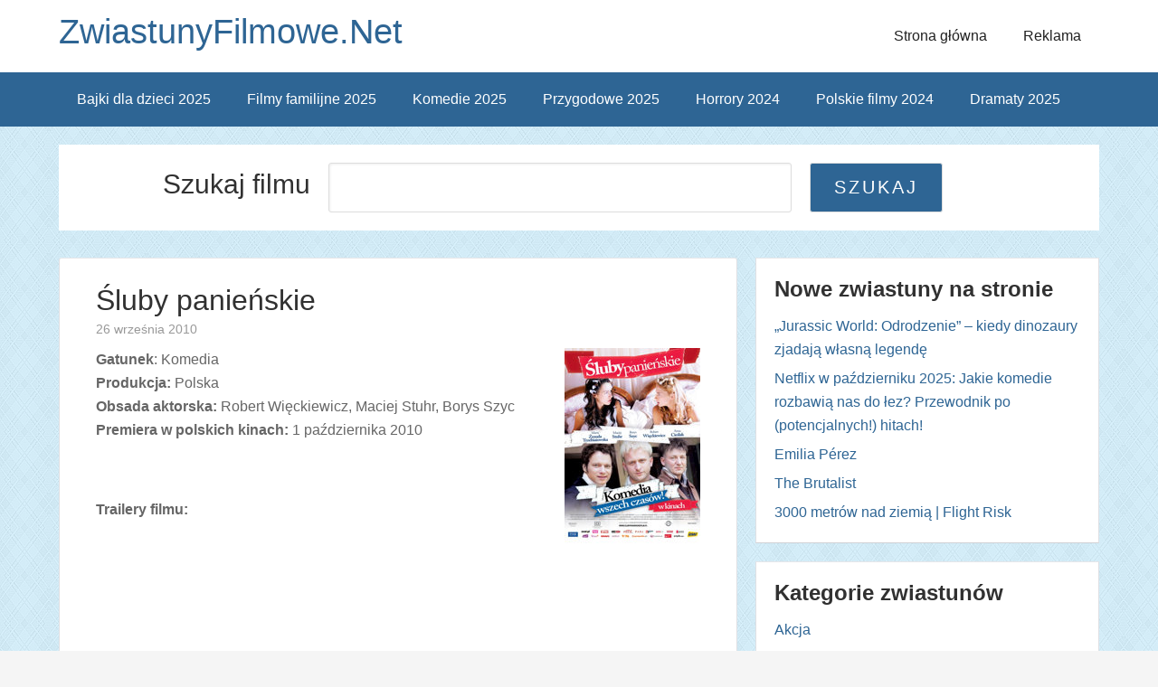

--- FILE ---
content_type: text/html; charset=UTF-8
request_url: https://www.zwiastunyfilmowe.net/sluby-panienskie/
body_size: 10693
content:
<!DOCTYPE html> <!--[if IE 7]><html class="ie ie7" lang="pl-PL" prefix="og: http://ogp.me/ns# fb: http://ogp.me/ns/fb# article: http://ogp.me/ns/article#"> <![endif]--> <!--[if IE 8]><html class="ie ie8" lang="pl-PL" prefix="og: http://ogp.me/ns# fb: http://ogp.me/ns/fb# article: http://ogp.me/ns/article#"> <![endif]--> <!--[if !(IE 7) | !(IE 8) ]><!--><html lang="pl-PL" prefix="og: http://ogp.me/ns# fb: http://ogp.me/ns/fb# article: http://ogp.me/ns/article#"> <!--<![endif]--><head><meta charset="UTF-8"><meta name="viewport" content="width=device-width, initial-scale=1" /><meta name="robots" content="index, follow" /><link media="all" href="https://www.zwiastunyfilmowe.net/wp-content/cache/autoptimize/css/autoptimize_7fe5f9406e228fe476290feaaac17211.css" rel="stylesheet"><title>Śluby panieńskie | Nowości filmowe, premiery kinowe - ZwiastunyFilmowe.Net</title><link rel="profile" href="https://gmpg.org/xfn/11"><link rel="pingback" href=""><meta name='robots' content='max-image-preview:large' /><meta property="og:type" content="article" /><meta property="og:title" content="Śluby panieńskie" /><meta property="og:url" content="https://www.zwiastunyfilmowe.net/sluby-panienskie/" /><meta property="article:published_time" content="2010-09-26" /><meta property="article:modified_time" content="2013-04-10" /><meta property="article:author" content="https://www.zwiastunyfilmowe.net/author/admin/" /><meta property="article:tag" content="Film polski" /><meta property="article:tag" content="Filmy dla Niego" /><meta property="article:tag" content="Filmy dla Niej" /><meta property="article:tag" content="Filmy we dwoje" /><meta property="article:tag" content="Komedia" /><meta property="article:tag" content="komedie 2010" /><meta property="og:site_name" content="ZwiastunyFilmowe.Net" /><meta name="twitter:card" content="summary" /><link rel="alternate" type="application/rss+xml" title="ZwiastunyFilmowe.Net &raquo; Kanał z wpisami" href="https://www.zwiastunyfilmowe.net/feed/" /><link rel="alternate" type="application/rss+xml" title="ZwiastunyFilmowe.Net &raquo; Kanał z komentarzami" href="https://www.zwiastunyfilmowe.net/comments/feed/" /><link rel="alternate" type="application/rss+xml" title="ZwiastunyFilmowe.Net &raquo; Śluby panieńskie Kanał z komentarzami" href="https://www.zwiastunyfilmowe.net/sluby-panienskie/feed/" /> <script type="text/javascript">window._wpemojiSettings = {"baseUrl":"https:\/\/s.w.org\/images\/core\/emoji\/16.0.1\/72x72\/","ext":".png","svgUrl":"https:\/\/s.w.org\/images\/core\/emoji\/16.0.1\/svg\/","svgExt":".svg","source":{"concatemoji":"https:\/\/www.zwiastunyfilmowe.net\/wp-includes\/js\/wp-emoji-release.min.js?ver=6.8.3"}};
/*! This file is auto-generated */
!function(s,n){var o,i,e;function c(e){try{var t={supportTests:e,timestamp:(new Date).valueOf()};sessionStorage.setItem(o,JSON.stringify(t))}catch(e){}}function p(e,t,n){e.clearRect(0,0,e.canvas.width,e.canvas.height),e.fillText(t,0,0);var t=new Uint32Array(e.getImageData(0,0,e.canvas.width,e.canvas.height).data),a=(e.clearRect(0,0,e.canvas.width,e.canvas.height),e.fillText(n,0,0),new Uint32Array(e.getImageData(0,0,e.canvas.width,e.canvas.height).data));return t.every(function(e,t){return e===a[t]})}function u(e,t){e.clearRect(0,0,e.canvas.width,e.canvas.height),e.fillText(t,0,0);for(var n=e.getImageData(16,16,1,1),a=0;a<n.data.length;a++)if(0!==n.data[a])return!1;return!0}function f(e,t,n,a){switch(t){case"flag":return n(e,"\ud83c\udff3\ufe0f\u200d\u26a7\ufe0f","\ud83c\udff3\ufe0f\u200b\u26a7\ufe0f")?!1:!n(e,"\ud83c\udde8\ud83c\uddf6","\ud83c\udde8\u200b\ud83c\uddf6")&&!n(e,"\ud83c\udff4\udb40\udc67\udb40\udc62\udb40\udc65\udb40\udc6e\udb40\udc67\udb40\udc7f","\ud83c\udff4\u200b\udb40\udc67\u200b\udb40\udc62\u200b\udb40\udc65\u200b\udb40\udc6e\u200b\udb40\udc67\u200b\udb40\udc7f");case"emoji":return!a(e,"\ud83e\udedf")}return!1}function g(e,t,n,a){var r="undefined"!=typeof WorkerGlobalScope&&self instanceof WorkerGlobalScope?new OffscreenCanvas(300,150):s.createElement("canvas"),o=r.getContext("2d",{willReadFrequently:!0}),i=(o.textBaseline="top",o.font="600 32px Arial",{});return e.forEach(function(e){i[e]=t(o,e,n,a)}),i}function t(e){var t=s.createElement("script");t.src=e,t.defer=!0,s.head.appendChild(t)}"undefined"!=typeof Promise&&(o="wpEmojiSettingsSupports",i=["flag","emoji"],n.supports={everything:!0,everythingExceptFlag:!0},e=new Promise(function(e){s.addEventListener("DOMContentLoaded",e,{once:!0})}),new Promise(function(t){var n=function(){try{var e=JSON.parse(sessionStorage.getItem(o));if("object"==typeof e&&"number"==typeof e.timestamp&&(new Date).valueOf()<e.timestamp+604800&&"object"==typeof e.supportTests)return e.supportTests}catch(e){}return null}();if(!n){if("undefined"!=typeof Worker&&"undefined"!=typeof OffscreenCanvas&&"undefined"!=typeof URL&&URL.createObjectURL&&"undefined"!=typeof Blob)try{var e="postMessage("+g.toString()+"("+[JSON.stringify(i),f.toString(),p.toString(),u.toString()].join(",")+"));",a=new Blob([e],{type:"text/javascript"}),r=new Worker(URL.createObjectURL(a),{name:"wpTestEmojiSupports"});return void(r.onmessage=function(e){c(n=e.data),r.terminate(),t(n)})}catch(e){}c(n=g(i,f,p,u))}t(n)}).then(function(e){for(var t in e)n.supports[t]=e[t],n.supports.everything=n.supports.everything&&n.supports[t],"flag"!==t&&(n.supports.everythingExceptFlag=n.supports.everythingExceptFlag&&n.supports[t]);n.supports.everythingExceptFlag=n.supports.everythingExceptFlag&&!n.supports.flag,n.DOMReady=!1,n.readyCallback=function(){n.DOMReady=!0}}).then(function(){return e}).then(function(){var e;n.supports.everything||(n.readyCallback(),(e=n.source||{}).concatemoji?t(e.concatemoji):e.wpemoji&&e.twemoji&&(t(e.twemoji),t(e.wpemoji)))}))}((window,document),window._wpemojiSettings);</script> <link rel='stylesheet' id='sccss_style-css' href='https://www.zwiastunyfilmowe.net/?sccss=1&#038;ver=6.8.3' type='text/css' media='all' /> <script type="text/javascript">var iworks_upprev = { animation: 'flyout', position: 'right', offset_percent: 75, offset_element: '.post-ratings', css_width: 360, css_side: 5, compare: 'simple', url_new_window: 0, ga_track_views: 1, ga_track_clicks: 1, ga_opt_noninteraction: 1, title: 'Śluby panieńskie' };</script> <script type="text/javascript" src="https://www.zwiastunyfilmowe.net/wp-content/plugins/related-posts-thumbnails/assets/js/front.min.js?ver=4.3.1" id="rpt_front_style-js"></script> <script type="text/javascript" src="https://www.zwiastunyfilmowe.net/wp-includes/js/jquery/jquery.min.js?ver=3.7.1" id="jquery-core-js"></script> <script type="text/javascript" src="https://www.zwiastunyfilmowe.net/wp-includes/js/jquery/jquery-migrate.min.js?ver=3.4.1" id="jquery-migrate-js"></script> <script type="text/javascript" id="jquery-js-after">jQuery(document).ready(function() {
	jQuery(".aee98fed77c66a3212b48252762b29be").click(function() {
		jQuery.post(
			"https://www.zwiastunyfilmowe.net/wp-admin/admin-ajax.php", {
				"action": "quick_adsense_onpost_ad_click",
				"quick_adsense_onpost_ad_index": jQuery(this).attr("data-index"),
				"quick_adsense_nonce": "602baa7d5b",
			}, function(response) { }
		);
	});
});</script> <script type="text/javascript" src="https://www.zwiastunyfilmowe.net/wp-content/plugins/related-posts-thumbnails/assets/js/lazy-load.js?ver=4.3.1" id="rpt-lazy-load-js"></script> <script type="text/javascript" src="https://www.zwiastunyfilmowe.net/wp-content/plugins/upprev/scripts/upprev.js?ver=3.4.1" id="iworks_upprev-js-js"></script> <link rel="https://api.w.org/" href="https://www.zwiastunyfilmowe.net/wp-json/" /><link rel="alternate" title="JSON" type="application/json" href="https://www.zwiastunyfilmowe.net/wp-json/wp/v2/posts/3965" /><link rel="EditURI" type="application/rsd+xml" title="RSD" href="https://www.zwiastunyfilmowe.net/xmlrpc.php?rsd" /><meta name="generator" content="WordPress 6.8.3" /><link rel="canonical" href="https://www.zwiastunyfilmowe.net/sluby-panienskie/" /><link rel='shortlink' href='https://www.zwiastunyfilmowe.net/?p=3965' /><link rel="alternate" title="oEmbed (JSON)" type="application/json+oembed" href="https://www.zwiastunyfilmowe.net/wp-json/oembed/1.0/embed?url=https%3A%2F%2Fwww.zwiastunyfilmowe.net%2Fsluby-panienskie%2F" /><link rel="alternate" title="oEmbed (XML)" type="text/xml+oembed" href="https://www.zwiastunyfilmowe.net/wp-json/oembed/1.0/embed?url=https%3A%2F%2Fwww.zwiastunyfilmowe.net%2Fsluby-panienskie%2F&#038;format=xml" /> <script type="text/javascript">window._wp_rp_static_base_url = 'https://wprp.zemanta.com/static/';
	window._wp_rp_wp_ajax_url = "https://www.zwiastunyfilmowe.net/wp-admin/admin-ajax.php";
	window._wp_rp_plugin_version = '3.6.4';
	window._wp_rp_post_id = '3965';
	window._wp_rp_num_rel_posts = '4';
	window._wp_rp_thumbnails = true;
	window._wp_rp_post_title = '%C5%9Aluby+panie%C5%84skie';
	window._wp_rp_post_tags = ['pa%3Fdziernik+2010', 'komedie+2010', 'we+dwoje', 'komedia', 'film+polski', 'dla+niej', 'dla+niego', '2010', 'img', 'bori'];
	window._wp_rp_promoted_content = true;</script> <!--[if lt IE 9]><script src="http://html5shim.googlecode.com/svn/trunk/html5.js"></script><![endif]--><link rel="icon" href="https://www.zwiastunyfilmowe.net/wp-content/uploads/2024/11/cropped-android-chrome-512x512-1-32x32.png" sizes="32x32" /><link rel="icon" href="https://www.zwiastunyfilmowe.net/wp-content/uploads/2024/11/cropped-android-chrome-512x512-1-192x192.png" sizes="192x192" /><link rel="apple-touch-icon" href="https://www.zwiastunyfilmowe.net/wp-content/uploads/2024/11/cropped-android-chrome-512x512-1-180x180.png" /><meta name="msapplication-TileImage" content="https://www.zwiastunyfilmowe.net/wp-content/uploads/2024/11/cropped-android-chrome-512x512-1-270x270.png" />  <script async src="https://www.googletagmanager.com/gtag/js?id=G-9JDNGXNSQX"></script> <script>window.dataLayer = window.dataLayer || [];
  function gtag(){dataLayer.push(arguments);}
  gtag('js', new Date());

  gtag('config', 'G-9JDNGXNSQX');</script> 
 <script async src="//pagead2.googlesyndication.com/pagead/js/adsbygoogle.js"></script> <script>(adsbygoogle = window.adsbygoogle || []).push({
            google_ad_client: "ca-pub-6558722806631696",
            enable_page_level_ads: true
        });</script>  <script>(function(w,d,s,l,i){w[l]=w[l]||[];w[l].push({'gtm.start':
            new Date().getTime(),event:'gtm.js'});var f=d.getElementsByTagName(s)[0],
            j=d.createElement(s),dl=l!='dataLayer'?'&l='+l:'';j.async=true;j.src=
            'https://www.googletagmanager.com/gtm.js?id='+i+dl;f.parentNode.insertBefore(j,f);
        })(window,document,'script','dataLayer','GTM-PVFZ3J7L');</script> </head><body class="wp-singular post-template-default single single-post postid-3965 single-format-standard custom-background wp-theme-the-funk"> <noscript><iframe src="https://www.googletagmanager.com/ns.html?id=GTM-PVFZ3J7L"
 height="0" width="0" style="display:none;visibility:hidden"></iframe></noscript><div class="site-container"><header class="site-header" style="background-image: url(''); background-position: center; background-size: 1349px 194px !important;"><div class="wrap"><div class="title-area"><h1 class="site-title"> <a href="https://www.zwiastunyfilmowe.net/" title="ZwiastunyFilmowe.Net"> ZwiastunyFilmowe.Net </a></h1><div class="nav-menu-toggle"> <i class="fa fa-bars toggle"></i></div><nav class="nav-menu-wrap"><ul class="nav-menu menu"><li class="close"> Zamknij menu <i class="fa icon fa-times"></i></li><li class="cat-item cat-item-8"><a href="/category/nowe-filmy-akcji/" >Akcja</a></li><li class="cat-item cat-item-13"><a href="/category/nowe-animowane-filmy/">Animacja</a></li><li class="cat-item cat-item-19"><a href="/category/biograficzny/">Biograficzny</a></li><li class="cat-item cat-item-32"><a href="/category/czarna-komedia/">Czarna komedia</a></li><li class="cat-item cat-item-27"><a href="/category/dokumentalny/" >Dokumentalny</a></li><li class="cat-item cat-item-3"><a href="/category/dramat/">Dramat</a></li><li class="cat-item cat-item-10"><a href="/category/fantasy/" >Fantasy</a></li><li class="cat-item cat-item-26"><a href="/category/filmy-polskie/" >Film polski</a></li><li class="cat-item cat-item-29"><a href="/category/dla_niego/" >Filmy dla Niego</a></li><li class="cat-item cat-item-30"><a href="/category/dla_niej/">Filmy dla Niej</a></li><li class="cat-item cat-item-12"><a href="/category/familijny/">Filmy familijne</a></li><li class="cat-item cat-item-25"><a href="/category/katastroficzny/">Filmy katastroficzne</a></li><li class="cat-item cat-item-219"><a href="/category/filmy-na-podstawie-ksiazek/">Filmy na podstawie książek</a></li><li class="cat-item cat-item-11"><a href="/category/filmy-przygodowe/">Filmy przygodowe</a></li><li class="cat-item cat-item-20"><a href="/category/filmy-romantyczne/">Filmy romantyczne</a></li><li class="cat-item cat-item-31"><a href="/category/we_dwoje/" >Filmy we dwoje</a></li><li class="cat-item cat-item-18"><a href="/category/historyczny/">Historyczny</a></li><li class="cat-item cat-item-5"><a href="/category/nowe-horrory/">Horrory</a></li><li class="cat-item cat-item-28"><a href="/category/humor/">Humor</a></li><li class="cat-item cat-item-7"><a href="/category/nowe-komedie/">Komedia</a></li><li class="cat-item cat-item-9"><a href="/category/nowe-komedie-romantyczne/">Komedie romantyczne</a></li><li class="cat-item cat-item-229"><a href="/category/konkurs/">Konkurs</a></li><li class="cat-item cat-item-1"><a href="/category/kryminal/">Kryminał</a></li><li class="cat-item cat-item-17"><a href="/category/melodramat/">Melodramat</a></li><li class="cat-item cat-item-23"><a href="/category/muzyczny/">Muzyczny</a></li><li class="cat-item cat-item-109"><a href="/category/obyczajowy/">Obyczajowy</a></li><li class="cat-item cat-item-6"><a href="/category/sci-fi/">Sci-Fi</a></li><li class="cat-item cat-item-14"><a href="/category/sensacyjny/">Sensacyjny</a></li><li class="cat-item cat-item-135"><a href="/category/sportowy/">Sportowy</a></li><li class="cat-item cat-item-4"><a href="/category/thriller/">Thriller</a></li><li class="cat-item cat-item-16"><a href="/category/western/">Western</a></li><li class="cat-item cat-item-15"><a href="/category/wojenny/">Wojenny</a></li></ul></nav><div class="nav-menu-background"></div><h2 class="site-description"></h2></div><section id="nav_menu-4" class="widget-area widget_nav_menu"><nav class="nav-header" role="navigation" ><ul class="thefunk-nav-menu thefunk-head-nav"><li id="menu-item-9261" class="menu-item menu-item-type-custom menu-item-object-custom menu-item-home menu-item-9261"><a href="https://www.zwiastunyfilmowe.net/">Strona główna</a></li><li id="menu-item-9260" class="menu-item menu-item-type-post_type menu-item-object-page menu-item-9260"><a href="https://www.zwiastunyfilmowe.net/informacje/">Reklama</a></li></ul></nav></section></div></header><nav class="nav-primary"><div class="wrap"><ul class="thefunk-nav-menu"><li id="menu-item-11552" class="menu-item menu-item-type-custom menu-item-object-custom menu-item-11552"><a href="https://www.zwiastunyfilmowe.net/tag/filmy-i-bajki-dla-dzieci-2025/" title="Filmy i bajki dla dzieci 2025">Bajki dla dzieci 2025</a></li><li id="menu-item-14571" class="menu-item menu-item-type-custom menu-item-object-custom menu-item-14571"><a href="https://www.zwiastunyfilmowe.net/tag/filmy-familijne-2025/">Filmy familijne 2025</a></li><li id="menu-item-9605" class="menu-item menu-item-type-custom menu-item-object-custom menu-item-9605"><a href="https://www.zwiastunyfilmowe.net/tag/komedie-2025/">Komedie 2025</a></li><li id="menu-item-14335" class="menu-item menu-item-type-custom menu-item-object-custom menu-item-14335"><a href="https://www.zwiastunyfilmowe.net/tag/filmy-przygodowe-2025/">Przygodowe 2025</a></li><li id="menu-item-9604" class="menu-item menu-item-type-custom menu-item-object-custom menu-item-9604"><a href="https://www.zwiastunyfilmowe.net/tag/horrory-2024/">Horrory 2024</a></li><li id="menu-item-9606" class="menu-item menu-item-type-custom menu-item-object-custom menu-item-9606"><a href="https://www.zwiastunyfilmowe.net/tag/polskie-filmy-2024/">Polskie filmy 2024</a></li><li id="menu-item-15049" class="menu-item menu-item-type-custom menu-item-object-custom menu-item-15049"><a href="https://www.zwiastunyfilmowe.net/tag/filmy-dramatyczne-2025/">Dramaty 2025</a></li></ul></div></nav><div class="site-inner"><div class="search_content"><div class="search_content_box"><h2>Szukaj filmu</h2><form role="search" method="get" id="searchform" action="https://www.zwiastunyfilmowe.net/"><div> <input type="text" value="" name="s" id="s" placeholder="Jakiego filmu szukasz?" /> <input type="submit" id="searchsubmit" value="Szukaj"  /></div></form></div></div> <br clear="both" /></div><div class="site-inner"><div id="fb-root"></div> <script>(function(d, s, id) {
        var js, fjs = d.getElementsByTagName(s)[0];
        if (d.getElementById(id)) return;
        js = d.createElement(s); js.id = id;
        js.src = "//connect.facebook.net/pl_PL/sdk.js#xfbml=1&version=v2.5&appId=832330503529579";
        fjs.parentNode.insertBefore(js, fjs);
    }(document, 'script', 'facebook-jssdk'));</script> <div class="content-sidebar-wrap"><main class="content"><article id="post-3965" class="entry post-3965 post type-post status-publish format-standard hentry category-filmy-polskie category-dla_niego category-dla_niej category-we_dwoje category-nowe-komedie tag-komedie-2010"><header class="entry-header"><h1 class="entry-title" >Śluby panieńskie</h1><p class="entry-meta"> <time class="entry-time">26 września 2010</time></p></header><div class="entry-content"><div class="movie-description-single"></div> <span><p><img decoding="async" class="size-full wp-image-3966  alignright" src="https://www.zwiastunyfilmowe.net/wp-content/uploads/2010/09/sluby_panienskie_2010.jpg" alt="śluby panieńskie 2010" width="150" height="217" /></p><p><strong>Gatunek</strong>: Komedia<br /> <strong>Produkcja: </strong>Polska<br /> <strong>Obsada aktorska: </strong>Robert Więckiewicz, Maciej Stuhr, Borys Szyc<br /> <strong>Premiera w polskich kinach: </strong>1 października 2010</p><p><span id="more-3965"></span><br /> <br /> <strong>Trailery filmu:</strong></p><p><object width="470" height="289"><param name="movie" value="http://www.youtube.com/v/UbvgN7jkXdM?fs=1&amp;hl=pl_PL"></param><param name="allowFullScreen" value="true"></param><param name="allowscriptaccess" value="always"></param><embed src="https://www.youtube.com/v/UbvgN7jkXdM?fs=1&amp;hl=pl_PL" type="application/x-shockwave-flash" allowscriptaccess="always" allowfullscreen="true" width="470" height="289"></embed></object></p><p></p> </span><div style="margin: 0 auto; display: block; width: 100px; text-align: center;"><div class="fb-like" data-href="https://www.facebook.com/zwiastunyfilmowe.net/" data-layout="box_count" data-action="like" data-show-faces="false" data-share="false"></div> <br clear="all" /></div><div id="post-ratings-3965" class="post-ratings" itemscope itemtype="https://schema.org/Article" data-nonce="55dfbbe8e4"><img id="rating_3965_1" src="https://www.zwiastunyfilmowe.net/wp-content/plugins/wp-postratings/images/stars_crystal/rating_off.gif" alt="1" title="1" onmouseover="current_rating(3965, 1, '1');" onmouseout="ratings_off(0, 0, 0);" onclick="rate_post();" onkeypress="rate_post();" style="cursor: pointer; border: 0px;" /><img id="rating_3965_2" src="https://www.zwiastunyfilmowe.net/wp-content/plugins/wp-postratings/images/stars_crystal/rating_off.gif" alt="2" title="2" onmouseover="current_rating(3965, 2, '2');" onmouseout="ratings_off(0, 0, 0);" onclick="rate_post();" onkeypress="rate_post();" style="cursor: pointer; border: 0px;" /><img id="rating_3965_3" src="https://www.zwiastunyfilmowe.net/wp-content/plugins/wp-postratings/images/stars_crystal/rating_off.gif" alt="3" title="3" onmouseover="current_rating(3965, 3, '3');" onmouseout="ratings_off(0, 0, 0);" onclick="rate_post();" onkeypress="rate_post();" style="cursor: pointer; border: 0px;" /><img id="rating_3965_4" src="https://www.zwiastunyfilmowe.net/wp-content/plugins/wp-postratings/images/stars_crystal/rating_off.gif" alt="4" title="4" onmouseover="current_rating(3965, 4, '4');" onmouseout="ratings_off(0, 0, 0);" onclick="rate_post();" onkeypress="rate_post();" style="cursor: pointer; border: 0px;" /><img id="rating_3965_5" src="https://www.zwiastunyfilmowe.net/wp-content/plugins/wp-postratings/images/stars_crystal/rating_off.gif" alt="5" title="5" onmouseover="current_rating(3965, 5, '5');" onmouseout="ratings_off(0, 0, 0);" onclick="rate_post();" onkeypress="rate_post();" style="cursor: pointer; border: 0px;" /> (Brak ocen)<br /><span class="post-ratings-text" id="ratings_3965_text"></span><meta itemprop="name" content="Śluby panieńskie" /><meta itemprop="headline" content="Śluby panieńskie" /><meta itemprop="description" content="  Gatunek: Komedia
Produkcja: Polska
Obsada aktorska: Robert Więckiewicz, Maciej Stuhr, Borys Szyc
Premiera w polskich kinach: 1 października 2010  " /><meta itemprop="datePublished" content="2010-09-26T21:20:53+01:00" /><meta itemprop="dateModified" content="2013-04-10T19:47:58+01:00" /><meta itemprop="url" content="https://www.zwiastunyfilmowe.net/sluby-panienskie/" /><meta itemprop="author" content="admin" /><meta itemprop="mainEntityOfPage" content="https://www.zwiastunyfilmowe.net/sluby-panienskie/" /><div style="display: none;" itemprop="publisher" itemscope itemtype="https://schema.org/Organization"><meta itemprop="name" content="ZwiastunyFilmowe.Net" /><meta itemprop="url" content="https://www.zwiastunyfilmowe.net" /><div itemprop="logo" itemscope itemtype="https://schema.org/ImageObject"><meta itemprop="url" content="" /></div></div></div><div id="post-ratings-3965-loading" class="post-ratings-loading"><img src="https://www.zwiastunyfilmowe.net/wp-content/plugins/wp-postratings/images/loading.gif" width="16" height="16" class="post-ratings-image" />Loading...</div> <br clear="all" /><div class="single-750"> <script async src="//pagead2.googlesyndication.com/pagead/js/adsbygoogle.js"></script>  <ins class="adsbygoogle"
 style="display:inline-block;width:750px;height:200px"
 data-ad-client="ca-pub-6558722806631696"
 data-ad-slot="5215242564"></ins> <script>(adsbygoogle = window.adsbygoogle || []).push({});</script> </div><div class="single-338"> <script async src="//pagead2.googlesyndication.com/pagead/js/adsbygoogle.js"></script>  <ins class="adsbygoogle"
 style="display:inline-block;width:336px;height:280px"
 data-ad-client="ca-pub-6558722806631696"
 data-ad-slot="1424171364"></ins> <script>(adsbygoogle = window.adsbygoogle || []).push({});</script> </div><div class="relpost-thumb-wrapper"><div class="relpost-thumb-container"><div style="clear: both"></div><div style="clear: both"></div><div class="relpost-block-container relpost-block-column-layout" style="--relposth-columns: 3;--relposth-columns_t: 2; --relposth-columns_m: 2"><a href="https://www.zwiastunyfilmowe.net/bajka-garfield-2024/"class="relpost-block-single" ><div class="relpost-custom-block-single"><div class="relpost-block-single-image rpt-lazyload" aria-label="Film animowany Garfield 2024" role="img" data-bg="https://www.zwiastunyfilmowe.net/wp-content/uploads/2024/10/Film-animowany-Garfield-2024-150x210.jpg" style="background: transparent no-repeat scroll 0% 0%; width: 150px; height: 210px; aspect-ratio: 1/1;"></div><div class="relpost-block-single-text"  style="height: 75px;font-family: Lato,sans-serif;  font-size: 18px;  color: #313131;"><h2 class="relpost_card_title">Garfield</h2></div></div></a><a href="https://www.zwiastunyfilmowe.net/listy-do-m-pozegnania-i-powroty-2024/"class="relpost-block-single" ><div class="relpost-custom-block-single"><div class="relpost-block-single-image rpt-lazyload" aria-label="Film świąteczny Listy do M. Pożegnania i powroty 2024" role="img" data-bg="https://www.zwiastunyfilmowe.net/wp-content/uploads/2024/10/Film-swiateczny-Listy-do-M.-Pozegnania-i-powroty-2024-150x210.webp" style="background: transparent no-repeat scroll 0% 0%; width: 150px; height: 210px; aspect-ratio: 1/1;"></div><div class="relpost-block-single-text"  style="height: 75px;font-family: Lato,sans-serif;  font-size: 18px;  color: #313131;"><h2 class="relpost_card_title">Listy do M. Pożegnania i powroty</h2></div></div></a><a href="https://www.zwiastunyfilmowe.net/bajka-sonic-3-szybki-jak-blyskawica-2024/"class="relpost-block-single" ><div class="relpost-custom-block-single"><div class="relpost-block-single-image rpt-lazyload" aria-label="Film dla dzieci Sonic 3 Szybki jak błyskawica 2024" role="img" data-bg="https://www.zwiastunyfilmowe.net/wp-content/uploads/2024/11/Film-dla-dzieci-Sonic-3-Szybki-jak-blyskawica-2024-150x210.webp" style="background: transparent no-repeat scroll 0% 0%; width: 150px; height: 210px; aspect-ratio: 1/1;"></div><div class="relpost-block-single-text"  style="height: 75px;font-family: Lato,sans-serif;  font-size: 18px;  color: #313131;"><h2 class="relpost_card_title">Sonic 3: Szybki jak błyskawica | Sonic the Hedgehog 3</h2></div></div></a><a href="https://www.zwiastunyfilmowe.net/biograficzny-kulej-dwie-strony-medalu-2024/"class="relpost-block-single" ><div class="relpost-custom-block-single"><div class="relpost-block-single-image rpt-lazyload" aria-label="Film biograficzny Kulej. Dwie strony medalu 2024" role="img" data-bg="https://www.zwiastunyfilmowe.net/wp-content/uploads/2024/10/Film-biograficzny-Kulej.-Dwie-strony-medalu-2024-150x210.webp" style="background: transparent no-repeat scroll 0% 0%; width: 150px; height: 210px; aspect-ratio: 1/1;"></div><div class="relpost-block-single-text"  style="height: 75px;font-family: Lato,sans-serif;  font-size: 18px;  color: #313131;"><h2 class="relpost_card_title">Kulej. Dwie strony medalu</h2></div></div></a></div><div style="clear: both"></div></div></div></div><footer class="entry-footer"><p class="entry-meta"> <span class="entry-categories">Kategoria: <a href="https://www.zwiastunyfilmowe.net/category/filmy-polskie/" rel="category tag">Film polski</a>, <a href="https://www.zwiastunyfilmowe.net/category/dla_niego/" rel="category tag">Filmy dla Niego</a>, <a href="https://www.zwiastunyfilmowe.net/category/dla_niej/" rel="category tag">Filmy dla Niej</a>, <a href="https://www.zwiastunyfilmowe.net/category/we_dwoje/" rel="category tag">Filmy we dwoje</a>, <a href="https://www.zwiastunyfilmowe.net/category/nowe-komedie/" rel="category tag">Komedia</a></span> <span class="entry-tags">Tagi: <a href="https://www.zwiastunyfilmowe.net/tag/komedie-2010/" rel="tag">komedie 2010</a> </span></p></footer></article></main><aside class="sidebar sidebar-primary widget-area"><div id="recent-posts-2" class="row widget widget_recent_entries"><div class="widget-wrap"><h3 class="widget-title">Nowe zwiastuny na stronie</h3><ul><li> <a href="https://www.zwiastunyfilmowe.net/jurassic-world-odrodzenie-2025-recenzja/">„Jurassic World: Odrodzenie” – kiedy dinozaury zjadają własną legendę</a></li><li> <a href="https://www.zwiastunyfilmowe.net/netflix-w-pazdzierniku-2025-jakie-komedie-rozbawia-nas-do-lez/">Netflix w październiku 2025: Jakie komedie rozbawią nas do łez? Przewodnik po (potencjalnych!) hitach!</a></li><li> <a href="https://www.zwiastunyfilmowe.net/emilia-perez-2025/">Emilia Pérez</a></li><li> <a href="https://www.zwiastunyfilmowe.net/the-brutalist-2025/">The Brutalist</a></li><li> <a href="https://www.zwiastunyfilmowe.net/3000-metrow-nad-ziemia-2025/">3000 metrów nad ziemią | Flight Risk</a></li></ul></div></div><div id="categories-2" class="row widget widget_categories"><div class="widget-wrap"><h3 class="widget-title">Kategorie zwiastunów</h3><ul><li class="cat-item cat-item-8"><a href="https://www.zwiastunyfilmowe.net/category/nowe-filmy-akcji/">Akcja</a></li><li class="cat-item cat-item-13"><a href="https://www.zwiastunyfilmowe.net/category/nowe-animowane-filmy/">Animacja</a></li><li class="cat-item cat-item-19"><a href="https://www.zwiastunyfilmowe.net/category/biograficzny/">Biograficzny</a></li><li class="cat-item cat-item-32"><a href="https://www.zwiastunyfilmowe.net/category/czarna-komedia/">Czarna komedia</a></li><li class="cat-item cat-item-27"><a href="https://www.zwiastunyfilmowe.net/category/dokumentalny/">Dokumentalny</a></li><li class="cat-item cat-item-3"><a href="https://www.zwiastunyfilmowe.net/category/dramat/">Dramat</a></li><li class="cat-item cat-item-10"><a href="https://www.zwiastunyfilmowe.net/category/fantasy/">Fantasy</a></li><li class="cat-item cat-item-26"><a href="https://www.zwiastunyfilmowe.net/category/filmy-polskie/">Film polski</a></li><li class="cat-item cat-item-29"><a href="https://www.zwiastunyfilmowe.net/category/dla_niego/">Filmy dla Niego</a></li><li class="cat-item cat-item-30"><a href="https://www.zwiastunyfilmowe.net/category/dla_niej/">Filmy dla Niej</a></li><li class="cat-item cat-item-12"><a href="https://www.zwiastunyfilmowe.net/category/familijny/">Filmy familijne</a></li><li class="cat-item cat-item-25"><a href="https://www.zwiastunyfilmowe.net/category/katastroficzny/">Filmy katastroficzne</a></li><li class="cat-item cat-item-219"><a href="https://www.zwiastunyfilmowe.net/category/filmy-na-podstawie-ksiazek/">Filmy na podstawie książek</a></li><li class="cat-item cat-item-11"><a href="https://www.zwiastunyfilmowe.net/category/filmy-przygodowe/">Filmy przygodowe</a></li><li class="cat-item cat-item-20"><a href="https://www.zwiastunyfilmowe.net/category/filmy-romantyczne/">Filmy romantyczne</a></li><li class="cat-item cat-item-31"><a href="https://www.zwiastunyfilmowe.net/category/we_dwoje/">Filmy we dwoje</a></li><li class="cat-item cat-item-18"><a href="https://www.zwiastunyfilmowe.net/category/historyczny/">Historyczny</a></li><li class="cat-item cat-item-5"><a href="https://www.zwiastunyfilmowe.net/category/nowe-horrory/">Horrory</a></li><li class="cat-item cat-item-28"><a href="https://www.zwiastunyfilmowe.net/category/humor/">Humor</a></li><li class="cat-item cat-item-395"><a href="https://www.zwiastunyfilmowe.net/category/kino/">Kino</a></li><li class="cat-item cat-item-7"><a href="https://www.zwiastunyfilmowe.net/category/nowe-komedie/">Komedia</a></li><li class="cat-item cat-item-9"><a href="https://www.zwiastunyfilmowe.net/category/nowe-komedie-romantyczne/">Komedie romantyczne</a></li><li class="cat-item cat-item-229"><a href="https://www.zwiastunyfilmowe.net/category/konkurs/">Konkurs</a></li><li class="cat-item cat-item-1"><a href="https://www.zwiastunyfilmowe.net/category/kryminal/">Kryminał</a></li><li class="cat-item cat-item-17"><a href="https://www.zwiastunyfilmowe.net/category/melodramat/">Melodramat</a></li><li class="cat-item cat-item-23"><a href="https://www.zwiastunyfilmowe.net/category/muzyczny/">Muzyczny</a></li><li class="cat-item cat-item-109"><a href="https://www.zwiastunyfilmowe.net/category/obyczajowy/">Obyczajowy</a></li><li class="cat-item cat-item-6"><a href="https://www.zwiastunyfilmowe.net/category/sci-fi/">Sci-Fi</a></li><li class="cat-item cat-item-14"><a href="https://www.zwiastunyfilmowe.net/category/sensacyjny/">Sensacyjny</a></li><li class="cat-item cat-item-135"><a href="https://www.zwiastunyfilmowe.net/category/sportowy/">Sportowy</a></li><li class="cat-item cat-item-388"><a href="https://www.zwiastunyfilmowe.net/category/teatr/">Teatr</a></li><li class="cat-item cat-item-4"><a href="https://www.zwiastunyfilmowe.net/category/thriller/">Thriller</a></li><li class="cat-item cat-item-16"><a href="https://www.zwiastunyfilmowe.net/category/western/">Western</a></li><li class="cat-item cat-item-15"><a href="https://www.zwiastunyfilmowe.net/category/wojenny/">Wojenny</a></li></ul></div></div><div id="text-11" class="row widget widget_text"><div class="widget-wrap"><div class="textwidget">Ten serwis wykorzystuje pliki cookies. Wszystkie zasady ich używania wraz z informacjami o sposobie wyrażania i cofania zgody na używanie cookies, opisaliśmy w <a href="https://www.zwiastunyfilmowe.net/polityka-prywatnosci/">Polityce Prywatności</a>. Korzystając z serwisu akceptujesz jej postanowienia.</div></div></div><div id="block-2" class="row widget widget_block widget_text"><div class="widget-wrap"><p><a href="https://paczkawdrodze.pl/">PaczkaWdrodze.pl</a> - Twoje przesyłki pod kontrolą – znajdź wszystko o przesyłkach kurierskich!</p></div></div></aside></div></div><div class="footer-widgets"><div class="wrap"><div class="footer-widgets-1 widget-area"><section id="text-7" class="widget widget_text"><div class="widget-wrap"><h3 class="widget-title">Nowości filmowe</h3><div class="textwidget"><a href="https://www.zwiastunyfilmowe.net/2024" title=" 2024">2024</a>, <a href="https://www.zwiastunyfilmowe.net/2019" title=" 2019">2019</a>, <a href="https://www.zwiastunyfilmowe.net/2018" title=" 2018">2018</a>, <a href="https://www.zwiastunyfilmowe.net/2017" title=" 2017">2017</a>, <a href="https://www.zwiastunyfilmowe.net/2016" title=" 2016">2016</a>, <a href="https://www.zwiastunyfilmowe.net/2015" title=" 2015">2015</a>, <a href="https://www.zwiastunyfilmowe.net/2014" title="2014">2014</a>, <a href="https://www.zwiastunyfilmowe.net/2013/" title="2013">2013</a>, <a href="https://www.zwiastunyfilmowe.net/2012/" title="2012">2012</a>, <a href="https://www.zwiastunyfilmowe.net/2011/" title="2011">2011</a>, <a href="https://www.zwiastunyfilmowe.net/2010/" title="2010">2010</a>, <a href="https://www.zwiastunyfilmowe.net/2009/" title="2009">2009</a>, <a href="https://www.zwiastunyfilmowe.net/2008/" title="2008">2008</a></div></div></section></div><div class="footer-widgets-2 widget-area"><section id="text-10" class="widget widget_text"><div class="widget-wrap"><h3 class="widget-title">Premiery kinowe 2025</h3><div class="textwidget"><div> <a href="/tag/premiery-kinowe-styczen-2025/" title="Styczeń 2025">Styczeń 2025</a> <br /> <a href="/tag/premiery-kinowe-luty-2025/" title="Luty 2025">Luty 2025</a> <br /> <a href="/tag/premiery-kinowe-maj-2025/" title="Maj 2025">Maj 2025</a></div></div></div></section></div><div class="footer-widgets-3 widget-area"><section id="text-9" class="widget widget_text"><div class="widget-wrap"><h3 class="widget-title">Filmy 2024</h3><div class="textwidget"><div><a title="Filmy historyczne 2024" href="https://www.zwiastunyfilmowe.net/tag/filmy-historyczne-2024/">Filmy historyczne 2024</a></div><div><a title="Filmy sportowe 2024" href="https://www.zwiastunyfilmowe.net/tag/filmy-sportowe-2024/">Filmy sportowe 2024</a></div><div><a title="Filmy fantasy 2024" href="https://www.zwiastunyfilmowe.net/tag/filmy-fantasy-2024/">Filmy fantasy 2024</a></div><div><a title="Filmy muzyczne 2024" href="https://www.zwiastunyfilmowe.net/tag/filmy-muzyczne-2024/">Filmy muzyczne 2024</a></div></div></div></section></div></div></div><div class="footer-credits">Wszelkie prawa zastrzeżone &copy; 2008 - 2024 ZwiastunyFilmowe.Net</div></div> <script type="speculationrules">{"prefetch":[{"source":"document","where":{"and":[{"href_matches":"\/*"},{"not":{"href_matches":["\/wp-*.php","\/wp-admin\/*","\/wp-content\/uploads\/*","\/wp-content\/*","\/wp-content\/plugins\/*","\/wp-content\/themes\/the-funk\/*","\/*\\?(.+)"]}},{"not":{"selector_matches":"a[rel~=\"nofollow\"]"}},{"not":{"selector_matches":".no-prefetch, .no-prefetch a"}}]},"eagerness":"conservative"}]}</script> <span id="bruteprotect_uptime_check_string" style="display:none;">7ads6x98y</span><div id="su-footer-links" style="text-align: center;"></div><script type="text/javascript" id="wp-postratings-js-extra">var ratingsL10n = {"plugin_url":"https:\/\/www.zwiastunyfilmowe.net\/wp-content\/plugins\/wp-postratings","ajax_url":"https:\/\/www.zwiastunyfilmowe.net\/wp-admin\/admin-ajax.php","text_wait":"Please rate only 1 item at a time.","image":"stars_crystal","image_ext":"gif","max":"5","show_loading":"1","show_fading":"1","custom":"0"};
var ratings_mouseover_image=new Image();ratings_mouseover_image.src="https://www.zwiastunyfilmowe.net/wp-content/plugins/wp-postratings/images/stars_crystal/rating_over.gif";;</script> <script type="text/javascript" src="https://www.zwiastunyfilmowe.net/wp-content/plugins/wp-postratings/js/postratings-js.js?ver=1.91.2" id="wp-postratings-js"></script> <script type="text/javascript" src="https://www.zwiastunyfilmowe.net/wp-includes/js/comment-reply.min.js?ver=6.8.3" id="comment-reply-js" async="async" data-wp-strategy="async"></script> <div id="upprev_box"><div class="upprev_excerpt"><h5><a href="https://www.zwiastunyfilmowe.net/jedz-modl-sie-kochaj-eat-pray-love/?utm_source=single-slide&amp;utm_medium=slide_footer&amp;utm_campaign=next" rel="Śluby panieńskie">Jedz, módl się, kochaj / Eat Pray Love</a></h5></div><a id="upprev_close" href="#" rel="close">Zamknij</a></div><link rel="stylesheet" href="https://maxcdn.bootstrapcdn.com/font-awesome/4.3.0/css/font-awesome.min.css" type="text/css" media="all"> <script>jQuery(document).ready(function() {
//        if(jQuery(window).width() > 768) {
//            var link1 = '<a href="http://www.zwiastunyfilmowe.net/joker-2019/?utm_source=ZF&amp;utm_medium=joker&amp;utm_campaign=Search" style="margin-left: 10px; margin-right:10px; float:left"><img src="http://www.zwiastunyfilmowe.net/wp-content/uploads/2019/09/Film-Joker-2019.jpg" alt="Film zwiastun Joker Joaquin Phoenix 2019"/></a>'
//            var link2 = '<a href="http://www.zwiastunyfilmowe.net/toy-story-4-2019//?utm_source=ZF&amp;utm_medium=toystory4&amp;utm_campaign=Search" style="margin-left: 10px; margin-right:10px; float:left"><img src="http://www.zwiastunyfilmowe.net/wp-content/uploads/2018/12/Bajka-dla-dzieci-Toy-Story-4-2019.jpg" alt="Bajka animowana dla dzieci Toy Story 4 2019"/></a>'
//            var link3 = '<a href="http://www.zwiastunyfilmowe.net/spider-man-daleko-od-domu-2019/?utm_source=ZF&amp;utm_medium=spiderman&amp;utm_campaign=Search" style="margin-left: 10px; margin-right:10px; float:left"><img src="http://www.zwiastunyfilmowe.net/wp-content/uploads/2019/01/film-spiderman-2019.jpg" alt="Film akcji Spider-Man Daleko od domu 2019"/></a>'
//            var link4 = '<a href="http://www.zwiastunyfilmowe.net/pokemon-detektyw-pikachu-2019/?utm_source=ZF&amp;utm_medium=pokemon&amp;utm_campaign=Search" style="margin-left: 10px; margin-right:10px; float:left"><img src="http://www.zwiastunyfilmowe.net/wp-content/uploads/2019/01/film-dla-dzieci-pokemon-2019.jpg" alt="Film dla dzieci Pokemon detektyw Pikachu 2019"/></a>'
//
//
//            var images = [link1, link2, link3, link4];
//
//            setTimeout(function () {
//                jQuery('.content-top-search').hide().html(images[Math.floor(Math.random() * images.length)]).fadeIn('slow');
//            }, 1000);
//        }
        if(jQuery(window).width() < 768) {
            jQuery('.home-info-read-more').show();
            jQuery('.home-info-read-more').click(function(){
                jQuery(this).hide();
                jQuery('.home-info').css("height", "auto").addClass('active-info');
            });
        }
		  var nav_menu = jQuery('.nav-menu');
		  var nav_menu_wrap = jQuery('.nav-menu-wrap');
		  var nav_menu_background = jQuery('.nav-menu-background');


		  //toggle the active states
		  function toggle_menu() {
		    nav_menu_wrap.toggleClass('active');
		    nav_menu_background.toggleClass('active');
		  }

		  //toggling activate state when interacting with elements
		  jQuery('.nav-menu-toggle, .nav-menu-background, .nav-menu .close').on('click', function() {
		    toggle_menu();
		  });

		  //sets the height of the menu to be the same height as the body
		  function set_menu_height() {
		    var body_height = jQuery('body').height();
		    nav_menu.height(body_height);
		  }
		  set_menu_height();

		  //if we change orientation or resize, reculate menu
		  jQuery(window).resize(function() {
		    set_menu_height();
		  })

		  //INDENTING
		  //go through the menu and add indenting
		  function add_menu_depth() {

		    var menus = jQuery('.menu');
		    //set depth width to be 5% of the nav menu
		    var pad_depth = (nav_menu.outerWidth() / 20);

		    //if we have menus
		    if (menus.length != 0) {
		      jQuery.each(menus, function() {
		        var depth_count = jQuery(this).parents('.menu').length + 1;
		        var child_elements = jQuery(this).find('li > a');

		        jQuery.each(child_elements, function() {
		          jQuery(this).css('padding-right', depth_count * pad_depth);
		        });
		      })
		    }
		  }
		  add_menu_depth();

    });</script> <script defer src="https://static.cloudflareinsights.com/beacon.min.js/vcd15cbe7772f49c399c6a5babf22c1241717689176015" integrity="sha512-ZpsOmlRQV6y907TI0dKBHq9Md29nnaEIPlkf84rnaERnq6zvWvPUqr2ft8M1aS28oN72PdrCzSjY4U6VaAw1EQ==" data-cf-beacon='{"version":"2024.11.0","token":"0541339ebe8f4c98a96e6f77502155c7","r":1,"server_timing":{"name":{"cfCacheStatus":true,"cfEdge":true,"cfExtPri":true,"cfL4":true,"cfOrigin":true,"cfSpeedBrain":true},"location_startswith":null}}' crossorigin="anonymous"></script>
</body></html><div class="info_bottom" > <span class="text_footer">Lubisz zwiastuny filmowe?</span><div class="fb-like" data-href="https://www.facebook.com/zwiastunyfilmowe.net/" data-layout="box_count" data-action="like" data-show-faces="false" data-share="false"></div></div> <script>jQuery(document).ready(function(jQuery) {
			
		jQuery(window).scroll(function () {
				if (jQuery(this).scrollTop() > 400) {
					jQuery('.info_bottom').slideDown();
				} else {
					jQuery('.info_bottom').slideUp();
				}
			});

        var linkpost1 = '<a href="http://www.zwiastunyfilmowe.net/gwiezdne-wojny-9-2019-the-rise-skywalker/?utm_source=ZF&utm_medium=starwars2019&utm_campaign=Single_Post" ><img src="http://www.zwiastunyfilmowe.net/wp-content/uploads/2019/06/Gwiezdne-Wojny-Skywalker.-Odrodzenie-2019.jpg" alt="Film Star Wars Gwiezdne Wojny Skywalker Odrodzenie 2019" /></a>';
        var linkpost2 = '<a href="http://www.zwiastunyfilmowe.net/kraina-lodu-2-2019/?utm_source=ZF&utm_medium=krainalodu2&utm_campaign=Single_Post" ><img src="http://www.zwiastunyfilmowe.net/wp-content/uploads/2019/06/Bajka-dla-dzieci-Kraina-lodu-2-2019.jpg" alt="Bajka dla dzieci Kraina lodu 2 2019" /></a>';
        var linkpost3 = '<a href="http://www.zwiastunyfilmowe.net/rambo-5-blood-2019/?utm_source=ZF&utm_medium=rambo5&utm_campaign=Single_Post" ><img src="http://www.zwiastunyfilmowe.net/wp-content/uploads/2019/06/Film-akcji-Rambo-5-Ostatnia-krew-Sylvester-Stallone-1.jpg" alt="Film akcji Rambo 5 Ostatnia krew Sylvester Stallone 2019" /></a>';
        var imagespost = [linkpost1, linkpost2, linkpost3 ];

        setTimeout(function(){ jQuery('.img-post').hide().append(imagespost[Math.floor(Math.random() * imagespost.length)]).fadeIn('slow'); }, 1000);

    });</script>

--- FILE ---
content_type: text/html; charset=utf-8
request_url: https://www.google.com/recaptcha/api2/aframe
body_size: 266
content:
<!DOCTYPE HTML><html><head><meta http-equiv="content-type" content="text/html; charset=UTF-8"></head><body><script nonce="kdvizm5i2yEOI2uHHvOgKg">/** Anti-fraud and anti-abuse applications only. See google.com/recaptcha */ try{var clients={'sodar':'https://pagead2.googlesyndication.com/pagead/sodar?'};window.addEventListener("message",function(a){try{if(a.source===window.parent){var b=JSON.parse(a.data);var c=clients[b['id']];if(c){var d=document.createElement('img');d.src=c+b['params']+'&rc='+(localStorage.getItem("rc::a")?sessionStorage.getItem("rc::b"):"");window.document.body.appendChild(d);sessionStorage.setItem("rc::e",parseInt(sessionStorage.getItem("rc::e")||0)+1);localStorage.setItem("rc::h",'1768377916703');}}}catch(b){}});window.parent.postMessage("_grecaptcha_ready", "*");}catch(b){}</script></body></html>